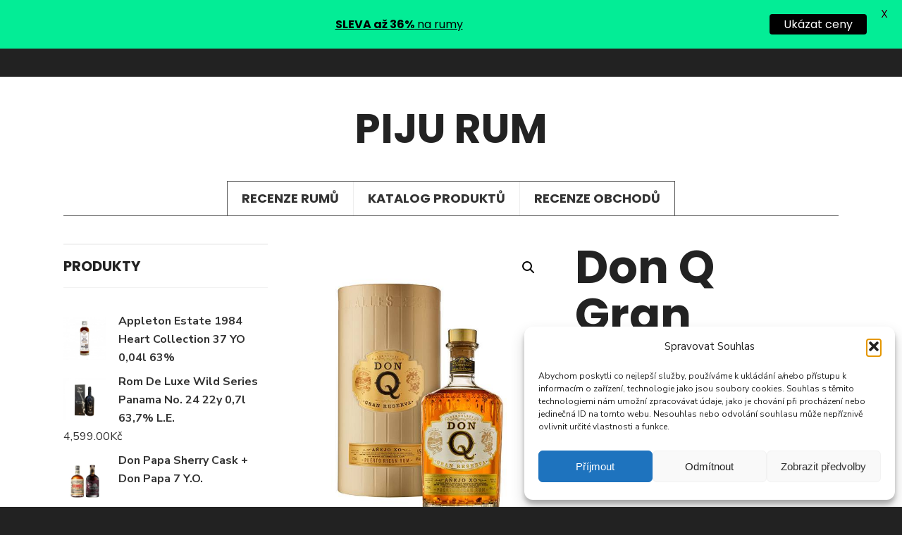

--- FILE ---
content_type: text/css
request_url: https://www.pijurum.cz/wp-content/themes/pijurum/styles/reduxfall.css?ver=6.9
body_size: 1768
content:
body{font-family:"Nunito Sans";line-height:26px;font-weight:normal;font-style:400;color:#2d2d2d;font-size:16px;opacity: 1;visibility: visible;-webkit-transition: opacity 0.24s ease-in-out;-moz-transition: opacity 0.24s ease-in-out;transition: opacity 0.24s ease-in-out;}.wf-loading body,{opacity: 0;}.ie.wf-loading body,{visibility: hidden;}body,.footer-fix{background-color:#222;}.ghost,.page-head.ghost,#comments .navigation a,a.page-numbers,.page-numbers.dots,.page-link a span,.boxed .mblc_block_inn{background-color:#ffffff;}a,.page-head.ghost h1,.entry .taggs a{color:#333;}a:hover,.page-head.ghost h1:hover,.entry .taggs a:hover{color:#FF5722;}a:active,.page-head.ghost h1:active,.entry .taggs a:active{color:#000;}.entry p a,.additional a{color:#FF5722;}.entry p a{border-color:#FF5722;}.p-border,div.post.sticky,#comments,.widgetable li.cat-item,.widgetable,.ml-block-mb_3_column_block.ml-first .widgetable,.postbarLeft .widgetable,.meta,ul.social-menu li a,h3#reply-title,.tagcloud a,.page-numbers,input,textarea,select,.products,.nav_item a,.tp_gridbase_tweets ul li,h2.widget span,h2.widget-title span,h2.block_title{border-color:#595959;}#header,#navigation.scroll-to-fixed-fixed{background-color:#fff;}#header h1 a,#header ul.social-menu li a,a.searchOpen,#titles h2{color:#222222;}.c-hamburger span,.c-hamburger span::before,.c-hamburger span::after{background-color:#222222;}.nav li>a,#topnav h2,ul.loop li h4 a{font-family:Poppins;line-height:18px;font-weight:700;font-style:normal;color:#333;font-size:18px;opacity: 1;visibility: visible;-webkit-transition: opacity 0.24s ease-in-out;-moz-transition: opacity 0.24s ease-in-out;transition: opacity 0.24s ease-in-out;}.wf-loading .nav li>a,#topnav h2,ul.loop li h4 a,{opacity: 0;}.ie.wf-loading .nav li>a,#topnav h2,ul.loop li h4 a,{visibility: hidden;}.nav li ul a{color:#ffffff;}.menu-item-has-children>a::after:hover,.nav li ul{background-color:#ffffff;}#header h1 a:hover,.nav>li>a:hover,.menu-item-has-children>a::after{color:#fa501e;}.nav>li.current-menu-item>a:before,.nav li ul,.nav a::before{background-color:#fa501e;}.header_border,#main-nav > li,#main-nav{border-color:#595959;}.nav>li>ul:after{border-bottom-color:#595959;}#titles{width:400px;}#titles{margin-top:50px;margin-bottom:50px;}#footer,#footer input{font-family:"Merriweather Sans";line-height:22px;font-weight:normal;font-style:400;color:#a3a3a3;font-size:13px;opacity: 1;visibility: visible;-webkit-transition: opacity 0.24s ease-in-out;-moz-transition: opacity 0.24s ease-in-out;transition: opacity 0.24s ease-in-out;}.wf-loading #footer,#footer input,{opacity: 0;}.ie.wf-loading #footer,#footer input,{visibility: hidden;}#footer,#footer .searchform input.s{background-color:#191919;}#footer a,#footer h2,#footer .bottom-menu li a,#footer h3,#footer #serinfo-nav li a,#footer .meta,#footer .meta a,#footer .searchform input.s,#footer .tptn_title{color:#c4c4c4;}#footer a:hover,.sticky a:hover{color:#fa501e;}.footer-top,#footer .foocol,#copyright,#footer .tagcloud a,#footer .tp_gridbase_tweets ul li,#footer .p-border,#footer ul li.cat-item,.sticky .p-border,#footer .searchform input.s,#footer input,#footer ul.social-menu li a,.footer-icons,#footer .tp_recent_tweets ul li{border-color:#353535;}.footer-icons ul.social-menu li a{background-color:#353535;}h1{font-family:Poppins;line-height:48px;font-weight:700;font-style:normal;color:#000;font-size:58px;opacity: 1;visibility: visible;-webkit-transition: opacity 0.24s ease-in-out;-moz-transition: opacity 0.24s ease-in-out;transition: opacity 0.24s ease-in-out;}.wf-loading h1,{opacity: 0;}.ie.wf-loading h1,{visibility: hidden;}.owl_full_item_inn h2,h1.entry-title,.mblc_text_block h1,h2.archiv{font-family:Poppins;line-height:68px;font-weight:700;font-style:normal;color:#222;font-size:65px;opacity: 1;visibility: visible;-webkit-transition: opacity 0.24s ease-in-out;-moz-transition: opacity 0.24s ease-in-out;transition: opacity 0.24s ease-in-out;}.wf-loading .owl_full_item_inn h2,h1.entry-title,.mblc_text_block h1,h2.archiv,{opacity: 0;}.ie.wf-loading .owl_full_item_inn h2,h1.entry-title,.mblc_text_block h1,h2.archiv,{visibility: hidden;}.imglarge h2.entry-title{font-family:Poppins;line-height:46px;font-weight:700;font-style:normal;color:#222;font-size:38px;opacity: 1;visibility: visible;-webkit-transition: opacity 0.24s ease-in-out;-moz-transition: opacity 0.24s ease-in-out;transition: opacity 0.24s ease-in-out;}.wf-loading .imglarge h2.entry-title,{opacity: 0;}.ie.wf-loading .imglarge h2.entry-title,{visibility: hidden;}h2,blockquote,.tmnf-product-info,.tmnf-product-info-single,.entry h1,.entry h2,.entry h3,.entry h4,.entry h5,.entry h6{font-family:Poppins;line-height:34px;font-weight:700;font-style:normal;color:#222;font-size:28px;opacity: 1;visibility: visible;-webkit-transition: opacity 0.24s ease-in-out;-moz-transition: opacity 0.24s ease-in-out;transition: opacity 0.24s ease-in-out;}.wf-loading h2,blockquote,.tmnf-product-info,.tmnf-product-info-single,.entry h1,.entry h2,.entry h3,.entry h4,.entry h5,.entry h6,{opacity: 0;}.ie.wf-loading h2,blockquote,.tmnf-product-info,.tmnf-product-info-single,.entry h1,.entry h2,.entry h3,.entry h4,.entry h5,.entry h6,{visibility: hidden;}h2.block_title,h2.widget,h2.widget-title{font-family:Poppins;line-height:30px;font-weight:700;font-style:normal;color:#222;font-size:20px;opacity: 1;visibility: visible;-webkit-transition: opacity 0.24s ease-in-out;-moz-transition: opacity 0.24s ease-in-out;transition: opacity 0.24s ease-in-out;}.wf-loading h2.block_title,h2.widget,h2.widget-title,{opacity: 0;}.ie.wf-loading h2.block_title,h2.widget,h2.widget-title,{visibility: hidden;}h3,.comment-author cite,.tmnf_menu ul.menu>li>a,.su-button-style-flat span,.mm-inner h2{font-family:Poppins;line-height:32px;font-weight:700;font-style:normal;color:#222;font-size:25px;opacity: 1;visibility: visible;-webkit-transition: opacity 0.24s ease-in-out;-moz-transition: opacity 0.24s ease-in-out;transition: opacity 0.24s ease-in-out;}.wf-loading h3,.comment-author cite,.tmnf_menu ul.menu>li>a,.su-button-style-flat span,.mm-inner h2,{opacity: 0;}.ie.wf-loading h3,.comment-author cite,.tmnf_menu ul.menu>li>a,.su-button-style-flat span,.mm-inner h2,{visibility: hidden;}h4{font-family:Poppins;line-height:26px;font-weight:700;font-style:normal;color:#000;font-size:20px;opacity: 1;visibility: visible;-webkit-transition: opacity 0.24s ease-in-out;-moz-transition: opacity 0.24s ease-in-out;transition: opacity 0.24s ease-in-out;}.wf-loading h4,{opacity: 0;}.ie.wf-loading h4,{visibility: hidden;}h5,.tptn_title,.tptn_posts_widget li::before,.widgetable ul.menu a,#serinfo-nav li a,a.mainbutton,h5.review-title,#comments .navigation a,#content .topic a, #content .reply a,#respond .form-submit input,.post-pagination,.mblc_small_size h4.entry-title{font-family:Poppins;line-height:18px;font-weight:700;font-style:normal;color:#222;font-size:15px;opacity: 1;visibility: visible;-webkit-transition: opacity 0.24s ease-in-out;-moz-transition: opacity 0.24s ease-in-out;transition: opacity 0.24s ease-in-out;}.wf-loading h5,.tptn_title,.tptn_posts_widget li::before,.widgetable ul.menu a,#serinfo-nav li a,a.mainbutton,h5.review-title,#comments .navigation a,#content .topic a, #content .reply a,#respond .form-submit input,.post-pagination,.mblc_small_size h4.entry-title,{opacity: 0;}.ie.wf-loading h5,.tptn_title,.tptn_posts_widget li::before,.widgetable ul.menu a,#serinfo-nav li a,a.mainbutton,h5.review-title,#comments .navigation a,#content .topic a, #content .reply a,#respond .form-submit input,.post-pagination,.mblc_small_size h4.entry-title,{visibility: hidden;}h6,.review-total-only,.woocommerce a.button,.woocommerce button.button,.woocommerce input.button{font-family:Poppins;line-height:25px;font-weight:600;font-style:normal;color:#222;font-size:14px;opacity: 1;visibility: visible;-webkit-transition: opacity 0.24s ease-in-out;-moz-transition: opacity 0.24s ease-in-out;transition: opacity 0.24s ease-in-out;}.wf-loading h6,.review-total-only,.woocommerce a.button,.woocommerce button.button,.woocommerce input.button,{opacity: 0;}.ie.wf-loading h6,.review-total-only,.woocommerce a.button,.woocommerce button.button,.woocommerce input.button,{visibility: hidden;}.meta,.meta a,.mblc_category a,.mblc_category,.mblc_meta a,.mblc_meta,.tptn_date{font-family:Montserrat;line-height:18px;font-weight:600;font-style:normal;color:#fa501e;font-size:12px;opacity: 1;visibility: visible;-webkit-transition: opacity 0.24s ease-in-out;-moz-transition: opacity 0.24s ease-in-out;transition: opacity 0.24s ease-in-out;}.wf-loading .meta,.meta a,.mblc_category a,.mblc_category,.mblc_meta a,.mblc_meta,.tptn_date,{opacity: 0;}.ie.wf-loading .meta,.meta a,.mblc_category a,.mblc_category,.mblc_meta a,.mblc_meta,.tptn_date,{visibility: hidden;}a.searchSubmit,.ribbon,.woocommerce button.button,.woocommerce a.button,.woocommerce button.button.alt,.mblc_morebutton,.widgetable ul.menu>li.current-menu-item>a,.owl-nav>div,.nav-previous a:hover,#respond #submit,.flex-direction-nav a,li.current a,.page-numbers.current,a.mainbutton,.format-quote>div,a.mainbutton,#submit,#comments .navigation a,.tagssingle a,.contact-form .submit,.wpcf7-submit,a.comment-reply-link,ul.social-menu li a:hover{background-color:#fa501e !important;}.meta_more a{color:#fa501e;}ul.social-menu li a:hover,h2.widget,.hrline,.hrlineB,.meta_more a{border-color:#fa501e !important;}a.searchSubmit,.ribbon,.ribbon a,.woocommerce button.button,.woocommerce a.button,.woocommerce button.button.alt,#content .reply a,.mblc_morebutton,.widgetable ul.menu>li.current-menu-item>a,input.submit.owl-nav>div,.entry a.ribbon,#hometab li.current a,#respond #submit,#comments .navigation a:hover,.flex-direction-nav a,#footer a.mainbutton,a.mainbutton,.format-quote p,.format-quote a,a.mainbutton,#submit,#comments .navigation a,.tagssingle a,.contact-form .submit,.wpcf7-submit,a.comment-reply-link,#footer #hometab li.current a,ul.social-menu li a:hover,#header ul.social-menu li a:hover,#footer ul.social-menu li a:hover,.page-numbers.current,#footer input.submit{color:#ffffff;}a.searchSubmit:hover,.ribbon:hover,a.mainbutton:hover,.woocommerce button.button:hover,.woocommerce a.button:hover,.mblc_morebutton:hover,.woocommerce button.button.alt:hover,.entry a.ribbon:hover,.meta_more a:hover{background-color:#fab133;}#header a.searchSubmit:hover,#footer a.mainbutton:hover,.ribbon:hover,.ribbon:hover a,.ribbon a:hover,.woocommerce button.button:hover,.woocommerce a.button:hover,.woocommerce button.button.alt:hover,.mblc_morebutton:hover,.entry a.ribbon:hover,a.mainbutton:hover,.meta_more a:hover{color:#000000;}.imgwrap,.mainflex,.post-nav-image,.page-head,.about-widget,.mc4wp-form{background-color:#111111;}.owl_full_item_inn span,.owl_full_item_inn a,.about-widget p,.about-widget h2,.flexinside a,.flexinside p.meta,.flexinside p.meta a,.page-head h1,.page-head p,.page-head a,.mc4wp-form,.mc4wp-form h3,.mc4wp-form h4{color:#ffffff;}.owl_full_item_inn .meta_more a{border-color:#ffffff;}

--- FILE ---
content_type: text/css
request_url: https://www.pijurum.cz/wp-content/themes/pijurum/style-mobile.css?ver=6.9
body_size: 3114
content:
/* @containers ******************************************************************************************** ********************************************************************************************/
 .container, .container_alt {
     width: 100%;
     max-width: 1280px;
     margin: 0 auto;
     padding:0 0;
     overflow:hidden;
     position:relative;
}
 .container_alt, #header .container{
     overflow:visible;
     padding:0 30px
}
 #footer .container{
     background:none !important;
}
 .aq_span4>.aq_span4{
     width:100%;
}
 .aq_span12{
     width:100% !important;
     position:relative;
}
/* @columns ******************************************************************************************** ********************************************************************************************/
 .onecol, .twocol, .threecol, .fourcol, .fivecol,.fifthcol, .sixcol, .sevencol, .eightcol, .ninecol, .tencol, .elevencol,.warpbox {
     margin-left:0;
     float: left;
     min-height: 1px;
}
 .foocol{
     margin:0 0 0 0;
     width:25%;
     padding: 60px 40px 20px 40px;
     position:relative;
     height:100%;
     min-height:1px;
     float:left;
}
 .first, .ml-first {
    margin-left: 0px !important;
}
/*sidebar*/
 .fourcol{
     width:28.3%;
     padding:0 15px;
     margin:0 0 40px 0 !important;
     min-height:1px;
     float:right;
}
 .ml-block-mb_3_column_block{
     width:28%;
}
/*content*/
 .eightcol{
    width:71.7%;
     padding:0 15px;
    margin:0 0 40px 0 !important;
     min-height:1px;
     float:left;
}
 .ml-block-mb_2_3_column_block{
    width:72%;
}
/* sidebar position */
 .postbarLeft .eightcol{
     float: right !important;
}
 .postbarLeft .fourcol{
     float: left !important
}
 .postbarNone .eightcol{
     margin:0 auto 40px auto !important;
     float:none !important;
     padding:0 0;
}
 .postbarNone .entryhead iframe{
     width:100%;
}
 .widgetable{
     padding:0 0 0 0;
     overflow:hidden;
     margin:0 0 0 0;
}
 .single-post .widgetable{
    padding:30px 0 0 0;
}
 #left-sidebar .widgetable{
     padding:0 0 0 0;
     border-left:0;
}
/* other basics */
 .sixcol{
    width:50%
}
 .widgetable_sticky.scroll-to-fixed-fixed{
     min-width:320px !important;
}

.woo-site .eightcol{ width:75%;}

.woo-site .fourcol{ width:25%;}

/* @responsive mode ******************************************************************************************** ********************************************************************************************/
 @media screen and (max-width: 1225px) {
	  .wrapper{padding:0 0;}
	 
     .container, .container_alt, #footer .container{
         padding:0 0;
    }
	
	#footer { padding: 0 0;}
}
/* iPad Landscape */
 @media screen and (max-width: 1030px) {
     h2.widget::before, h2.widget::after, .blogger div.post.sticky:after{
         display:none;
    }
     #navigation {
        padding: 0;
    }
     .nav > li > a{
         margin:0 6px;
    }
     .nav li ul li > a{
         margin:0 15px;
    }
	
	#main-nav > li.menu-item-has-children > a {
   		margin-right: 18px;
	}
     .entryhead iframe{
         max-height:380px
    }
     .page-head>div>img{
        left:-40%;
         width:calc(100% + 80%) !important;
         max-width:calc(100% + 80%) !important;
    }
     .format-gallery.mb_post_3.mblc_small_size h4.entry-title{
         margin:0 0 !important;
        font-size:20px;
    }
}
/* Tablet Portrait */
 @media screen and (max-width: 870px){
	 
	.container_alt, #header .container{
     padding:0 15px
	}
	
	.header_border {
    margin: 0 15px;
	}
	 
	 .wrapper {
    	margin:0 auto;
	}
     .scroll-to-fixed-fixed{
         position:relative !important;
         top:auto !important;
        bottom:auto !important;
        left:auto !important;
        rigth:auto !important;
    }
     .navhead>div, div.tooltip p:after, .nav>li>ul:after, .sf-arrows .sf-with-ul::after, .sf-arrows .sf-with-ul::after, #left-sidebar {
         display:none !important;
    }
     body {
         width: 100%;
         min-width: 0;
         margin-left: 0px;
         margin-right: 0px;
         padding-left: 0;
         padding-right: 0;
         margin-top:0;
         font-size: 16px;
         -webkit-text-size-adjust: none;
    }
     .onecol, .twocol, .threecol,.threecol_spec, .fourcol, .fivecol, .sixcol, .sevencol, .eightcol, .ninecol, .tencol, .elevencol, .twelvecol,.fifthcol {
         width: auto;
         float: none !important;
         padding-left: 20px;
         padding-right: 20px;
         margin-left: 0;
         margin-right: 0;
    }
     #header{
         margin:0 0 0 0;
    }
     #header #titles{
        margin:25px 0 !important;
        float:left !important;
         text-align:left !important;
        max-width:20% ;
    }
     #header h1{
         font-size:4vw !important;
		 line-height:1.2 !important;
    }
     .c-hamburger{
         display:none
    }
     #header a.searchOpen{
         left:auto !important;
         right:60px !important;
    }
     #header ul.social-menu{
         right:110px;
    }
     .headad {
         margin-top: 0;
         max-width: 100%;
         position: relative;
         padding-right:0;
         float:none;
         right:auto;
    }
    /* mobile menu */
     a#navtrigger{
         display:block !important;
    }
     a.searchtrigger{
         font-size:25px;
         top:0;
         right:25px;
    }
     .navhead{
         position:absolute;
         z-index:9;
         min-height:0;
         margin-top:0 !important;
         right:0;
         top:100%;
         padding:0 0 !important;
         border-width:0 0;
    }
     #navigation{
         display:none;
         position:relative;
         top:auto;
         margin:0 0 0 0 !important;
         padding:0 0 !important;
         background-color:#222 !important;
        -moz-border-radius: 2px;
        -khtml-border-radius: 2px;
        -webkit-border-radius: 2px;
        border-radius: 0;
         border: none !important;
         width:100% !important;
    }
     #navigation a{
         color:#ddd !important;
    }
     #navigation a:hover{
        color:#f4a107 !important;
    }
     #header ul.nav,
	 #header #main-nav{
         width:100% !important;
         margin:0 0 0 0 !important;
         padding:0 0 0 0 !important;
		 display:block;
         border: none !important;
    }
     ul.nav li,
	 .nav li ul,
	 #main-nav li.mega ul.sub-menu {
         width:100% !important;
         background-color: transparent !important;
         border:none !important;
         float:none;
         display:block;
        margin:0 0 0 0 !important;
         position:relative !important;
         left:auto !important;
         display:block !important;
         visibility:visible !important;
         padding-top:0;
    }
     #navigation .nav li ul li > a{
         border-bottom:1px dotted #444 !important;
         text-align:left;
    }
     ul.nav li a{
         width:100% !important;
         text-align:left;
         padding:15px !important;
         margin:0 0 0 20px;
         font-size:16px !important;
    }
     ul.additional-menu li a{
        margin:0 0 0 0;
         padding-left:60px !important;
        font-size:12px !important;
    }
     .nav li ul li > a {
        font-size: 13px !important;
    }
     .nav li a.sf-with-ul {
        padding-right: 0 !important;
    }
     #main-nav > li > a {
        margin: 0 0 0 0 !important;
    }
     .nav > li > ul > li, .nav li ul ul li, #main-nav li ul li > a, .nav li ul li > a {
        max-width: 100% !important;
        margin:0 0 0 0;
         padding:0 0 0 0;
    }
     .nav li ul{
         padding:0 20px;
    }
     #main-nav li.mega ul.sub-menu {
         min-height:0px;
    }
     .nav li ul ul{
         margin:0 0 0 0;
         padding:0 0 0 0;
    }
     .mega2 .sf-sub-indicator,
     div.sub,
	 .nav>.menu-item-has-children > a::after,
	 .nav > li > ul:after{
         display:none !important;
    }
     .sf-arrows .sf-with-ul::after {
         right: 15px;
    }
     #main-nav li.mega:hover div.sub, #main-nav li.mega:hover ul.loop, #main-nav li.mega2:hover div.sub, #main-nav li.mega2:hover ul.loop,#main-nav li.mega ul.loop{
         display:none !important;
    }
    /* end mobile menu */
    /*/
    /// stacked clomuns & posts */
    /* columns */
     #footer .foocol, .woocommerce-page #foliocontent, .woocommerce-page #foliosidebar, .ml-block-mb_3_column_block, .ml-block-mb_2_3_column_block, .eightcol, .fourcol, .footer-logo, .bottom-menu {
         padding: 0 0 !important;
         width: 100%;
         margin:0 auto 20px auto !important;
         float:none !important;
         display:block;
         width:100%;
         border-left: none;
         border-right:none;
    }
     .ml-block-mb_2_3_column_block{
         width:100%;
         padding:0 15px !important;
        display:block;
    }
     #sidebar,#footer .foocol, .ml-block-mb_3_column_block, .foocol, .footer-icons .mc4wp-form, .footer-icons ul.social-menu{
         width:100%;
         max-width:400px;
         padding:0 15px !important;
    }
	.footer-icons{ margin-bottom:30px;}
     .footer-icons ul.social-menu li a{
         text-align:left;
         margin:0 0 5px 0
    }
     .footer-icons ul.social-menu li a span {
         margin-left: 45px;
    }
     .widgetable, .postbarLeft .widgetable{
        margin:0;
         padding:0 0 !important;
         border:none !important;
    }
     .boxed .mblc_block_inn {
         padding: 0;
         margin: 0;
    }
    /* posts */
     .postbar {
         margin: 0 0;
         width: 100%;
    }
     figure img, .mblc_block figure img{
         width:100%
    }
     .footer-icons .mc4wp-form, .footer-icons ul.social-menu{
         float:none;
         margin:10px auto;
         overflow:hidden;
         display:block;
    }
     .footer-icons ul.social-menu li{
         width:100%;
    }
     .footer-icons ul.social-menu li a{
         width:98%;
    }
    /*/
    /// end stacked colmuns & posts */
    /* woocommerce */
     .woocommerce-page div.product div.summary {
         margin: 0 0 40px 0;
         width: 100%;
    }
     .woocommerce-page ul.products li.product, .woocommerce ul.products li.product {
         width: 100% !important;
         margin:0 0 30px 0 !important;
    }
     .woocommerce h1.page-title, p.woocommerce-result-count{
         text-align:center;
         width:100%;
    }
     .woocommerce #foliocontent .woocommerce-tabs, .woocommerce #foliocontent .related.products {
        width: 100%;
    }
     .woocommerce-page #foliosidebar {
        clear: both;
    }
     .woocommerce .woocommerce-ordering, .woocommerce-page .woocommerce-ordering {
        float: none;
    }
     .contact-form .forms textarea, .contact-form .forms input.txt{
         width:100%;
         float:none;
         margin-left:0;
         margin-right:0;
         padding-left:0;
         padding-right:0
    }
     .contact-form .forms label{
         margin-bottom:10px
    }
     .contact-form .forms .buttons .submit, .contact-form .forms input#sendCopy{
         margin-left:0;
    }
    /* font sizes */
    /* comments */
     .commentlist li.comment {
        padding: 20px 5px 10px 5px;
    }
     ul.children li.comment:last-child {
        padding: 20px 0 10px 20px !important;
    }
     .commentlist .avatar {
        right: 0;
        left:auto;
        top:27px;
    }
     li.bypostauthor{
         padding-left:10px !important;
    }
	.comment-author cite {
    	font-size: 18px !important;
    	padding: 0 60px 0 0 !important;
	}
    /* other */
	#core {    margin: 15px 0;}
	#core.blog_index {    margin: 30px 0;}
     .mblc_carousel_full img {
         margin: 0;
    }
     .page-head{
         padding:30px 0 !important;
        margin:0 0 20px 0 !important;
    }
     .page-head .meta-general{
         padding:5px 20px;
		 margin:0 0;
    }
     h1.entry-title{
        font-size: 7.2vw !important;
         line-height: 1.1 !important;
    }
     .wpcf7-form p.sixcol {
         padding: 0;
         width: 100%;
    }
     #curtain .searchform{
         max-width:90%;
         margin:-40px 0 0 5%;
         left:0;
    }
     #curtain a.curtainclose{
         top:20px;
         margin:0 10px 0 0;
         left:auto;
         right:0;
    }
     .footer-logo{
         text-align:center;
    }
     .footer-logo img{
         float:none;
         display:block;
         margin:20px auto;
    }
     #copyright p{
         text-align:center;
        width:100%;
         float:none;
    }
     .bottom-menu{
         max-width:100%;
         width:100%;
        margin:30px auto !important;
         overflow:hidden;
		 text-align:center;
    }
	.bottom-menu li{ float:none; display:inline-block;}
	#post-nav{ margin:15px 0;}
	#post-nav>div{width:100%;padding:10px 0 !important; text-align:left; height:auto;}
	
	 .homebuilder{
     padding:15px 0 0 0;
}
	
     .owl_full_item_inn h2, h1.entry-title, .mblc_text_block h1, h2.archive, .ml-block-mb_2_3_column_block .mblc_large_size h2.entry-title{
        font-size: 5vw !important;
         line-height:1.1 !important;
    }
     h2, .h2.entry-title, .entry h2, blockquote, .tmnf-product-info, .tmnf-product-info-single{
        font-size: 3.8vw !important;
         line-height:1.1 !important;
    }
}
 @media only screen and (max-width: 589px) {
     #header #titles{
         max-width:35%;
    }
     .comment-form-author, .comment-form-email, .comment-form-url, #post-nav, .postauthor{
         width:100%;
    }
     #respond textarea{
         width:99.5%;
    }
     .entry blockquote {
         margin: 5px 10px;
         padding: 0 20px !important;
    }
     .scrolltotop{
         right:0;
         width:100%;
		 display:none !important;
    }
     .scrolltotop a {
         float: none;
         padding: 5px 18px 12px;
         display:block;
    }
     #titles {
        width: 50% !important;
    }
     .entryhead iframe {
         max-height: 200px;
    }
     .imglarge .item_inn {
         padding: 10px 15px;
    }
}
 @media only screen and (max-width: 405px) {
     .owl_full_item_inn h2, h1.entry-title, .mblc_text_block h1, h2.archive, .ml-block-mb_2_3_column_block .mblc_large_size h2.entry-title{
        font-size: 7vw !important;
    }
     h2, .h2.entry-title, .entry h2, blockquote, .tmnf-product-info, .tmnf-product-info-single{
        font-size: 5.8vw !important;
    }
     .page-head>div>img{
        left:-50%;
         width:calc(100% + 100%) !important;
         max-width:calc(100% + 100%) !important;
    }
     .blogger .has-post-thumbnail .entryhead{
         float:none;
         margin:0 0 20px 0;
         max-width:100%;
    }
     .blogger .entryhead img{
        width:100%;
    }
     .owl_full_item_inn {
         padding: 0 8%;
    }
     #titles {
        max-width: 50%;
    }
     .tmnf-product-info-single{
         margin:0 0 20px 0;
         width:100%;
    }
     .single-post .meta-general{
         margin:15px 0 0 0;
    }
     .meta meta_full i, .owl_full_item_inn .meta_more, #header ul.social-menu{
         display:none;
    }
     #sidebar, .ml-block-ml_3_column_block, .foocol, #left-sidebar, .footer-icons .mc4wp-form, ul.related li, .footer-icons ul.social-menu{
         width:100%;
    }
}